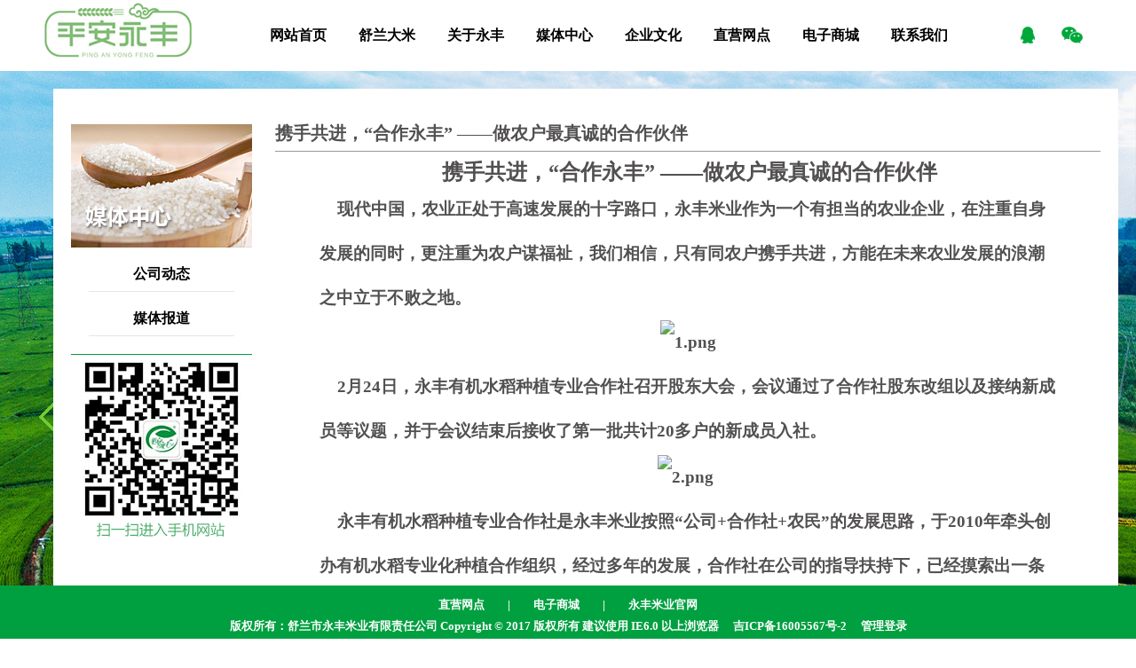

--- FILE ---
content_type: text/html; charset=utf-8
request_url: http://yongfengmy.com/afdglxt/action/ShowInfo.php?classid=5&id=96
body_size: 3548
content:
<!DOCTYPE html PUBLIC "-//W3C//DTD XHTML 1.0 Transitional//EN" "http://www.w3.org/TR/xhtml1/DTD/xhtml1-transitional.dtd">
<html xmlns="http://www.w3.org/1999/xhtml">
<head>
<meta http-equiv="Content-Type" content="text/html; charset=utf-8" />
<title> 携手共进，“合作永丰” ——做农户最真诚的合作伙伴 - 舒兰永丰米业有限公司</title>
<meta name="keywords" content="舒兰永丰米业有限公司" />
<meta name="description" content="永丰米业成立于2005年,位于吉林省舒兰市平安镇,注册资本2000万元,资产总额1.2亿元,年销售收入1.5亿元,是一家集粮食收购,销售,储备,加工,科研开发等业务于一体的综合型粮食加工企业。" />
<link href="/css.css" rel="stylesheet" type="text/css" />
<script type="text/javascript" src="/js/jquery.js" ></script>
<script type="text/javascript" src="/js/jquery.SuperSlide.2.1.1.js" ></script>
<script type="text/javascript" src="/js/tabs.js"></script>
</head>
<body>
<div class="tbfd">
<div class="tb">
<div class="tb_z1"><img src="/img/logo.jpg"/></div>
<div class="tb_z2"><div class="menu">
<ul>
<li><a class="liup" href="/">网站首页</a></li>
<li><a class="liup" href="/afdglxt/action/ShowInfo.php?classid=1&id=1">舒兰大米</a>
    <ul>
    <li><a class="lidown" href="/afdglxt/action/ShowInfo.php?classid=1&id=1">品种分类</a></li>
    <li><a class="lidown" href="/afdglxt/action/ShowInfo.php?classid=1&id=2">追溯历史</a></li>
    <li><a class="lidown" href="/afdglxt/action/ShowInfo.php?classid=1&id=3">优势介绍</a></li>
    <li><a class="lidown" href="/afdglxt/action/ListInfo/?classid=2">产品展示</a></li>
    <li><a class="lidown" href="/afdglxt/action/ShowInfo.php?classid=7&id=18">商城链接</a></li>
    </ul>
</li>
<li><a class="liup" href="/afdglxt/action/ShowInfo.php?classid=3&id=4">关于永丰</a>
    <ul>
    <li><a class="lidown" href="/afdglxt/action/ShowInfo.php?classid=3&id=4">公司简介</a></li>
    <li><a class="lidown" href="/afdglxt/action/ShowInfo.php?classid=3&id=5">领导致辞</a></li>
    <li><a class="lidown" href="/afdglxt/action/ShowInfo.php?classid=3&id=6">组织架构</a></li>
    <li><a class="lidown" href="/afdglxt/action/ListInfo/?classid=4">公司荣誉</a></li>
    <li><a class="lidown" href="/afdglxt/action/ShowInfo.php?classid=3&id=7">员工风采</a></li>
    </ul>
</li>
<li><a class="liup" href="/afdglxt/action/ListInfo/?classid=6">媒体中心</a>
    <ul>
    <li><a class="lidown" href="/afdglxt/action/ListInfo/?classid=5">公司动态</a></li>
    <li><a class="lidown" href="/afdglxt/action/ListInfo/?classid=6">媒体报道</a></li>
    </ul>
</li>
<li><a class="liup" href="/afdglxt/action/ShowInfo.php?classid=8&id=15">企业文化</a></li>
<li><a class="liup" href="/zywd.html">直营网点</a></li>
<li><a class="liup" href="/afdglxt/action/ShowInfo.php?classid=7&id=18">电子商城</a>
    <ul>
    <li><a class="lidown" href="/afdglxt/action/ShowInfo.php?classid=7&id=18">微商城</a></li>
    <li><a class="lidown" href="https://pinganyongfengsp.tmall.com/shop/view_shop.htm?spm=a1z0e.6651725.0.0.v5PD1Q&mytmenu=mdianpu&utkn=g%2Cy263bmwtyc36dsvty234n3f5uk26u1492330218837&user_number_id=3032228166&scm=1028.1.1.20001" target="_blank">天猫</a></li>
    <li><a class="lidown" href="https://slyfmy.taobao.com/shop/view_shop.htm?spm=a313o.7775905.a1zvx.d53.isBsDS&mytmenu=mdianpu&user_number_id=2847988954" target="_blank">淘宝</a></li>
    </ul>
</li>
<li><a class="liup" href="/afdglxt/action/ShowInfo.php?classid=8&id=17">联系我们</a></li>
</ul>
<div class="clear"> </div>
</div></div>
<div class="tb_z3">
<a target="_blank" href="http://wpa.qq.com/msgrd?v=3&uin=1586575662&site=qq&menu=yes"><img src="/img/tbt1.png" /></a>
<div id="text" onmouseover="aa()" onmouseout="bb()"><img src="/img/tbt2.png" /></div>
<script language="javascript">
function aa(){document.getElementById("test2").style.display="block";}
function bb(){ document.getElementById("test2").style.display="none";}
</script>
<div id="dw">
<div id="dw1">
<div id="dw2">
<div id="test2" style="display:none"><img src="/img/ewm.jpg" width="120" height="120"></div>
</div></div></div>
</div>
</div>
</div>
<div class="bannerc">
	<ul class="bgimg">
		<li class="bbg4"></li>
    	<li class="bbg2"></li>
    	<li class="bbg3"></li>
	</ul>
<a class="prev" href="javascript:void(0)"></a>
<a class="next" href="javascript:void(0)"></a>
</div>
<script type="text/javascript">
	jQuery(".bannerc").slide({ mainCell:".bgimg",effect:"fold", autoPlay:true, delayTime:600, trigger:"click"});
</script>
<div class="ny">
<div class="ny_z"><img src="/img/nytu_3.png" />
<div class="fg"></div>
<div class="nyzc"><a href="/afdglxt/action/ListInfo/?classid=5">公司动态</a></div>
<div class="nyzc"><a href="/afdglxt/action/ListInfo/?classid=6">媒体报道</a></div>
<div class="fgz"></div>
<img src="/img/sjwz.png" /></div>
<div class="ny_y">
<div class="ny_t"> 携手共进，“合作永丰” ——做农户最真诚的合作伙伴</div>
<div class="ny_nr"><p style="text-align: center;">&nbsp;<span style="font-family: 黑体; font-size: 18pt; text-align: center;">携手共进，&ldquo;合作永丰&rdquo; &mdash;&mdash;做农户最真诚的合作伙伴</span></p>
<p class="MsoNormal" align="left" style="line-height: 38pt;"><span lang="EN-US" style="font-size:14.0pt;
font-family:仿宋">&nbsp;&nbsp;&nbsp; </span><span style="font-size:14.0pt;font-family:仿宋">现代中国，农业正处于高速发展的十字路口，永丰米业作为一个有担当的农业企业，在注重自身发展的同时，更注重为农户谋福祉，我们相信，只有同农户携手共进，方能在未来农业发展的浪潮之中立于不败之地。</span></p>
<p class="MsoNormal" style="line-height: 38pt; text-align: center;"><span style="font-size:14.0pt;font-family:仿宋"><img src="/d/file/gsdt/2017-06-22/5c32568eeb3747af850c574627757688.png" alt="1.png" width="595" height="399" /><br />
</span></p>
<p class="MsoNormal" align="left" style="line-height: 38pt;"><span style="font-size:14.0pt;font-family:仿宋"><span lang="EN-US"><o:p></o:p></span></span></p>
<p class="MsoNormal" align="left" style="line-height: 38pt;"><span lang="EN-US" style="font-size:14.0pt;
font-family:仿宋">&nbsp;&nbsp;&nbsp; 2</span><span style="font-size:14.0pt;font-family:仿宋">月<span lang="EN-US">24</span>日，永丰有机水稻种植专业合作社召开股东大会，会议通过了合作社股东改组以及接纳新成员等议题，并于会议结束后接收了第一批共计<span lang="EN-US">20</span>多户的新成员入社。<span lang="EN-US"><o:p></o:p></span></span></p>
<p class="MsoNormal" style="line-height: 38pt; text-align: center;"><span lang="EN-US" style="font-size:14.0pt;
font-family:仿宋"><img src="/d/file/gsdt/2017-06-22/84dbfb98598ef1f21b3488742df1c32a.png" alt="2.png" width="634" height="422" />&nbsp;</span></p>
<p class="MsoNormal" align="left" style="line-height: 38pt;"><span lang="EN-US" style="font-size:14.0pt;
font-family:仿宋">&nbsp;&nbsp;&nbsp; </span><span style="font-size:14.0pt;font-family:仿宋">永丰有机水稻种植专业合作社是永丰米业按照&ldquo;公司<span lang="EN-US">+</span>合作社<span lang="EN-US">+</span>农民&rdquo;的发展思路，于<span lang="EN-US">2010</span>年牵头创办有机水稻专业化种植合作组织，经过多年的发展，合作社在公司的指导扶持下，已经摸索出一条适合自身的发展道路，为更好的进行有机水稻种植，提高合作社效益，辐射带动更多农户，在全体成员的同意下，决定扩大合作社规模，接收新社员。<span lang="EN-US"><o:p></o:p></span></span></p>
<p class="MsoNormal" style="line-height: 38pt; text-align: center;"><span lang="EN-US" style="font-size:14.0pt;
font-family:仿宋">&nbsp;<img src="/d/file/gsdt/2017-06-22/7d7d73862da26761ae1daf42886c4be2.png" alt="3.png" width="635" height="422" /></span></p>
<p class="MsoNormal" align="left" style="line-height: 38pt;"><span lang="EN-US" style="font-size:14.0pt;
font-family:仿宋">&nbsp;&nbsp;&nbsp; </span><span style="font-size:14.0pt;font-family:仿宋">此次新晋成员对于加入合作表现出极大热情，新晋成员张先生就在交流中表示，加入合作社与永丰米业展开深入合作，是一件对于双方来讲互利互惠的好事，未来的农业种植必将是以合作社为主导的专业化领域，这次加入合作社后，他将紧跟合作社发展步伐，为更好地明天而努力。</span></p>
<p class="MsoNormal" style="line-height: 38pt; text-align: center;"><span style="font-size:14.0pt;font-family:仿宋"><img src="/d/file/gsdt/2017-06-22/9ec3d1601ccc42f457a70e907aaf304b.png" alt="4.png" width="635" height="421" /><br />
</span></p>
<p class="MsoNormal" align="left" style="line-height: 38pt;"><span style="font-size:14.0pt;font-family:仿宋"><span lang="EN-US"><o:p></o:p></span></span></p></div>
<div class="nysx">上一篇：<a href='/afdglxt/action/ShowInfo.php?classid=5&id=95'>“高标”永丰 高歌向前 ——舒兰市市长李鹏飞到永丰米业调研高标准农田建设项目</a><br>下一篇：<a href='/afdglxt/action/ShowInfo.php?classid=5&id=97'> 围观——永丰的女神们</a></div>
</div>
</div>
<div class="db">
<div class="db1">
<a href="/zywd.html">直营网点</a>　　|　　<a href="/afdglxt/action/ShowInfo.php?classid=7&id=18">电子商城</a>　　|　　<a href="/">永丰米业官网</a><br>
版权所有：舒兰市永丰米业有限责任公司  Copyright © 2017 版权所有 建议使用 IE6.0 以上浏览器 　<a href="https://beian.miit.gov.cn/#/Integrated/index" target="_blank">吉ICP备16005567号-2</a>　 <a href="/afdglxt/guanli" target="_blank">管理登录</a></div></div>

<script>
	var ac=$(window).height();
	var c=$('#banner_tabs').height();
	if(c){
		ac= ac-80-60;
		$('.index_banner, .index_banner li, .yi, .er, .san').height(ac);
		$(window).resize(function(){
			var ac=$(window).height();
			ac= ac-80-60;
			$('.index_banner, .index_banner li, .yi, .er, .san').height(ac);
		})
	}
</script>
</body>
</html>

--- FILE ---
content_type: text/css
request_url: http://yongfengmy.com/css.css
body_size: 1883
content:
@charset "utf-8";
body { padding:0 ;margin:0; font-family:"宋体"; font-size:14px; color:#525050; font-weight:bold; line-height:26px; background:#FFFFFF; text-align:justify;}
img{border:0; vertical-align:middle;}
a:link,a:visited,a:active {text-decoration:none;font-family:"宋体";font-size: 13px;color:#525050;}
a:hover {text-decoration:none; font-family: "宋体";font-size: 14px;color:#FF0000;}
ul,li{ padding:0; margin:0; list-style-type:none;}
*{ margin:0; padding:0;}
/* 头部样式 */
.tbfd{ position:fixed; z-index:9999; top:0; left:0; width:100%; background:#fff; height:80px;}
.tb{ width:1200px; margin:0 auto; height:80px;}
.tb_z1{ float:left; padding:0 70px 0 10px;}
.tb_z2{ float:left; width:800px; height:80px;}
.tb_z3{ float:right; width:100px;}
.tb_z3 img{ float:left; padding:30px 20px 0 10px;}
.menu {font-family:'微软雅黑';width:800px; float:left;}
.menu ul {padding:0; margin:0;list-style-type: none;}
.menu ul li {float:left; position:relative;}
.menu ul li ul {display: none; z-index:2015;}
.menu ul li:hover ul {display:block; position:absolute;  left:0; width:100px;font-size:18px;font-family:'微软雅黑';}
a.liup:link,a.liup:visited,a.liup:active {display:block; text-align:center; text-decoration:none; width:100px; height:80px; color:#000; line-height:80px; font-size:16px;}
a.liup:hover {display:block; text-align:center; text-decoration:none; width:100px; height:80px; color:#00a040; line-height:80px; font-size:18px; font-weight:bold;}
a.lidown:link,a.lidown:visited,a.lidown:active {display:block; background:#00a040; width:98px; text-align:center; height:36px; line-height:36px; color:#FFFFFF; font-size:14px; border-bottom:1px #CCCCCC solid;}
a.lidown:hover {background:#fff; width:98px; height:36x; line-height:36px; text-align:center; color:#00a040;font-size:14px;}
#text{ float:left; width:25px; height:20px;}
#dw{ width:200px; height:0px; margin:0 auto;}
#dw1{ width:200px; height:0px; position:relative; z-index:2016;}
#dw2{width:80px; height:80px; position:absolute; z-index:2016; top:46px; right:140px;}


/* banner */
.bannerc{width: 100%; height:788px; overflow: hidden; position: fixed; margin-top:80px;}
.bannerc .bgimg{width:100%; height:788px;}
.bannerc .bgimg a{width:100%; height:788px; float:left;}
.bannerc .bgimg li { height:788px;}
.bannerc .bgimg .bbg1{width: 100%; height:788px; background: url(../img/qh1.jpg) no-repeat center center; background-size:100% 100%;}
.bannerc .bgimg .bbg2{width: 100%; height:788px; background: url(../img/qh2.jpg) no-repeat center center; background-size:100% 100%;}
.bannerc .bgimg .bbg3{width: 100%; height:788px; background: url(../img/qh3.jpg) no-repeat center center; background-size:100% 100%;}
.bannerc .bgimg .bbg4{width: 100%; height:788px; background: url(../img/nyqh1.jpg) no-repeat center center; background-size:100% 100%;}
.bannerc .dvksf{position: absolute;bottom: 0;z-index: 2;text-align: center;width:100%;height:47px;background: #000;opacity: 0.5;-moz-opacity: 0.5;filter:alpha(opacity=50);}
.bannerc .hd{position: absolute;bottom: 0;z-index: 3;text-align: center;width:100%;height:47px;line-height:47px; text-align:center;}
.bannerc .hd li{display:inline-block;margin:0 4px; width: 10px;height:10px;_background-color:#e5e5e5; border:2px solid #e9e9e9;text-indent:-999em;opacity:.8;cursor:pointer; border-radius: 100%;}
.bannerc .hd li.on{ background-color:#81bc86;cursor:default; border:2px solid #81bc86;}
.bannerc .prev, .bannerc .next { position: absolute; left: 3%; top: 50%; margin-top: -25px; display: block; width: 32px; height: 40px; background: url(../img/slider-arrow.png) -110px 5px no-repeat; filter: alpha(opacity=100); opacity: 1;}
.bannerc .next { left: auto; right: 3%; background-position: 8px 5px;}
.bannerc .prev:hover, .bannerc .next:hover { filter: alpha(opacity=100); opacity: 1;}

/* 首页样式 */
.fd1{ width:964px; height:176px; background:url(../img/tmbj.png) top center no-repeat; padding:20px 18px;position:absolute;left:50%;margin-left:-482px;z-index:999; bottom:10%;}
.fd1_1{ width:310px; height:175px; float:left;}
.fd1_1 img{ padding-bottom:10px;}
.fd1_2{ width:310px; height:175px; float:left; padding:0 36px;}
.fd1_2 img{ padding-bottom:10px;}
.fd1_2 a{ font-size:13px; color:#525050;}
.fd1_2 a:hover{ font-size:14px; color:#FF0000;}
.fd1_3{ width:270px; height:175px; float:left;}
.fd1_3 img{ padding-bottom:10px;}

/* 内页样式 */
.ny{ width:1160px; min-height:680px; /*background:url(../img/nybj.png) top center repeat-y;*/ background:#FFFFFF; padding:40px 20px; position:absolute; left:50%; margin-left:-580px; z-index:999; top:100px;}
.ny_z{ float:left; width:204px;}
.nyzc{ width:164px; height:40px; padding:0 20px 10px 20px; background:#FFFFFF;}
.nyzc a{ display:block; width:164px; height:39px; line-height:40px; font-size:16px; color:#000000; border-bottom:1px solid #e6e6e6; text-align:center;}
.nyzc a:hover{ display:block; width:164px; height:40px; line-height:40px; text-align:center; background:#00a040; color:#FFFFFF;}
.fg{ clear:both; height:10px; background:#FFFFFF;}
.fgz{ clear:both; height:10px; border-bottom:1px #00a040 solid;}
.ny_y{ float:right; width:930px;}
.ny_t{ height:20px; line-height:20px; font-size:20px; padding-bottom:10px; border-bottom:1px #999999 solid;}
.ny_nr{ height:610px; overflow:auto; padding:10px 50px 0 50px;}
.nysx{ line-height:25px; height:50px; text-align:left; padding-top:10px;}
.nyfy{ line-height:40px; height:40px; text-align:center;}

/* 底部样式 */
.db{ background:#00a040; height:60px; position: fixed; z-index:999; bottom:0; left:0; width:100%;}
.db1{ width:1200px; margin:0 auto; height:50px; text-align:center; line-height:24px; font-size:13px; padding-top:10px; color:#FFFFFF;}
.db1 a{ color:#FFFFFF; font-size:13px;}
.db1 a:hover{ color:#FF0000; font-size:13px;}




.slxikb{width:606px;position: relative;margin: 0 auto;height:500px;}
.slxikb .sfxv{position:absolute;cursor:pointer;}
.saag{font-size:14px;}
.dzjd{text-indent:0 !important;display:none;position:absolute;text-align: left;text-indent: 15px;font-size:14px;padding:20px;min-height:140px;box-sizing:border-box;border:1px solid #ddd;background:rgba(255,255,255,0.6);min-width:400px;z-index: 3;}
.dzjd:after{display: block;content: '';width: 0;height: 0;opacity: .8;border-top: 20px solid transparent;border-left: 40px solid #fff;border-bottom: 0px solid transparent;transform: rotate(10deg);-webkit-transform: rotate(10deg);position: absolute;top: 20px;right: -30px;}






